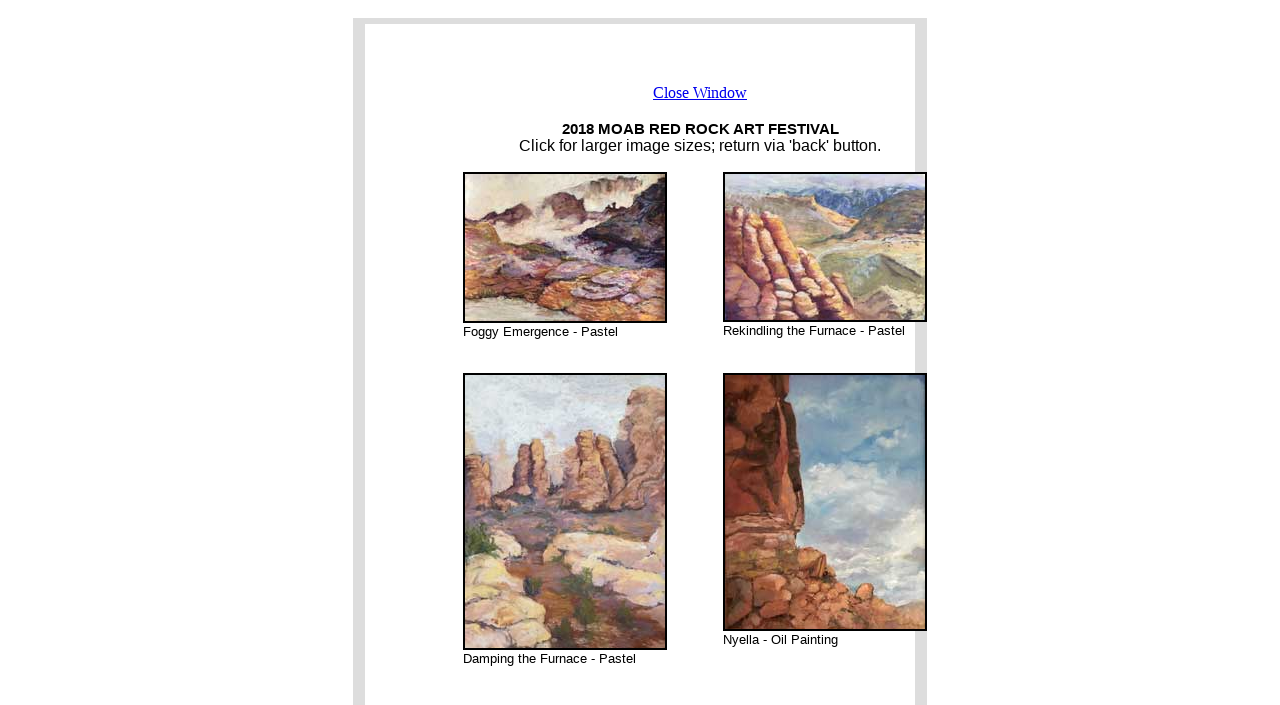

--- FILE ---
content_type: text/html
request_url: https://www.margies-art.com/pages/2018moab_redrock.html
body_size: 1975
content:
<!DOCTYPE html PUBLIC "-//W3C//DTD XHTML 1.0 Transitional//EN" "http://www.w3.org/TR/xhtml1/DTD/xhtml1-transitional.dtd">
<html xmlns="http://www.w3.org/1999/xhtml">
<head>
<meta http-equiv="Content-Type" content="text/html; charset=iso-8859-1" />
<title>2018  Moab Red Rock Art Festival</title>
<link rel="stylesheet" href="../readstyles.css" type="text/css" media="screen" />

<style>.caption {font-family: arial; size: 12px}</style>
</head>

<body>


<a name="top" id="top"></a><br />
<div id="imagetext_sm">

<div id="content">
    <div style="text-align:center" >
  <a href="javascript:window.close();">Close Window</a>
</div><br />
    <h3>2018 Moab Red Rock Art Festival</h3>
    <table width="200" border="0" align="center" cellpadding="2" cellspacing="2">
  <caption>
        <span class="caption"> Click for larger image sizes; return via 'back' button.</span>
      </caption>
      <tr>
        <td valign="top"><p><a href="images/2018moab_foggyemergence650.jpg"><img src="images/2018moab_foggyemergence200.jpg" width="200" height="147" alt="Foggy Emergence" /></a><br />
        Foggy Emergence - Pastel</p></td>
        <td><p><a href="images/2018moab_rekindfurnace650.jpg"><img src="images/2018moab_rekindfurnace200.jpg" width="200" height="146" alt="Rekindling the Furnace" /></a><br />
Rekindling the Furnace - Pastel</p></td>
      </tr>
      <tr>
        <td><p><a href="images/2018moab_dampingfurn650h.jpg"><img src="images/2018moab_dampingfurn200h.jpg" width="200" height="273" alt="Damping the Furnace" /></a><br />
        Damping the Furnace  - Pastel</p></td><td valign="top"><p><a href="images/2018moab_nyella650.jpg"><img src="images/2018moab_nyella200.jpg" width="200" height="254" alt="Nyella" /></a><br />
Nyella - Oil Painting</p></td>
      </tr>
    </table>
    
</div>
  
     

  <p>Friends &ndash;</p>
  <p>Well this busiest of busy weeks is done.  The Moab Red Rock Art Festival (which includes my paint out activity for new people and kids) came down successfully.  I am fatigued and perhaps deflated a bit.  But I remain content that my paintings submitted for the main event were strong and my Arches paint out was successful.  Mostly, I am happy that my Art Extravaganza (especially for kids) &ndash; this time held during the street festival &ndash; resulted in many happy and proud young minds.</p>
  <p> </p>
  <p>Attached are my main event paintings &ndash; one pastel (Foggy Emergence) and one oil (Nyella).  Both were a fulfilling delight to paint.  'Foggy Emergence' was completed under the  rafter's shelter at at Rocky Rapids, which offered a roof to avoid the frequent drizzle.  I was delighted to watch the low clouds come and go which made the rock walls show themselves in new and different ways. As often as I had been there, I never noticed the hoodoo that only emerged because the fog decided to momentarily settle between it and the wall behind it.  This one has been sold.</p>
  <p>I painted 'Nyella' at the mouth of Granstaff Canyon on a rare day that week when it did not rain.  I named that rock myself, as to the best of my knowledge she has never been christened.  'Nyella' is an Arabic name for a woman who is a caring person, a guardian and one who defends others.  That seemed right to me.  So next time you go down the river road and pass by Granstaff Canyon, pay homage to that magnificent woman who stands guard.  And then, know that the canvas version is still available.</p>
<p>I also completed two paintings at Fiery Furnace during the one day paint out at Arches NP.  Of course, the best places in the park were covered in clouds, which also included the Fiery Furnace.  Nevertheless, I found a sweet spot at the overlook and painted one direction in the early morning and the other later that morning.  The earliest was enshrouded in clouds, so it was named 'Damping the Furnace'.  The other was painted when the sun was starting to come out and the colors were warming up, so I named it 'Rekindling the Furnace'.  They are good little paintings and are still available.  Let me know if you would like to see the jpegs of them.</p>
<p>Well, now it is time to clean up and get back to routine &ndash; whatever that really is!</p>
<p>Be well always,</p>
<p>Margie</p>
    <p><br />
      <br />
    </p>
    <br />
  

<a href="#top">top</a><br /><br /><br />

</div>

</body>
</html>


--- FILE ---
content_type: text/css
request_url: https://www.margies-art.com/readstyles.css
body_size: 1497
content:
/* CSS Document */

body{

margin: 0; padding:0;

font-size: 100%}

#wrapper {
	/* [disabled]text-align: center; */
	margin:auto;
	margin-bottom: 30px;
	width: 850px;
	border-top: 8px solid #ddd;
	border-bottom: 8px solid #ddd;
	border-right: 20px solid #ddd;
	border-left: 20px solid #ddd;
	padding-top: 10px;

}

#nav {width: 750px; text-align: center; padding: 10px 0 30px 0;
font-family:Arial, Helvetica, sans-serif; font-size: 90%;text-decoration:none; font-weight: bold; }

#nav li{margin: 0  15px 0  15px; display:inline; list-style:none; padding: 3px;}

#nav a:link{ color:#000000; background-color:#fff;}

#nav a:visited{color:#000; background-color:#fff;}

#nav a:hover{ color: #fff; background-color: #aaa;}

#nav a:active{ color: #fff;  background-color: #aaa;}


#nav .here { color: #000;  background-color:#fff; border: 2px solid #ccc; font-size: 100%}


#maintext p{font-family:Arial, Helvetica, sans-serif; font-size: 90%; text-align:left; padding: 10px 10px 10px 20px;

line-height: 140%;}

#blog {width: 725px; text-align: center; margin: auto; margin-top: 20px; margin-left: 0px}

#mainimage {float:right; width: 350px; background-color:#fff; padding: 20px; margin: 25px 15px 25px 15px; border: #000 3px solid;}


#footer {width: 700px; text-align:center; margin:auto;}

#footer p{font-size: 70%; font-family:Arial, Helvetica, sans-serif; line-height: 130% width: 700px; padding: 10px 0 10px 0;line-height: 140%}


.newitems { background-color:#fff; padding: 0px 20px; margin: 0px 25px 25px 0; text-align: left;}

.clear {clear:both;}

.sold {color: #990000;}

.here { font-family:Arial, Helvetica, sans-serif; font-size: 80%; color: #000; text-decoration:none;

font-weight: bold; background-color:#fff; border: 2px solid #ccc;}

.composite {width: 650px; float: left; margin: 10px; border: 10px solid #eeeeee; padding: 10px 5px 5px 5px;}

p{color:#000000; font-size: 90%; font-family:Arial, Helvetica, sans-serif; line-height: 130%; padding: 10px}

p.small{color:#000000; font-size: 80%; font-family:Arial, Helvetica, sans-serif; line-height: 120%;}



#content {
	width:inherit;
	text-align: center;
	margin: auto;
	padding: 60px;
}

h1 {

	font-family: "comic sans ms", arial, sans-serif;

	font-variant:small-caps;

	font-size: 100%;

	background-image:url(images/banner_collage.jpg); background-repeat: no-repeat; 

 	background-position: 50% 0;

	padding: 210px 0 0 0;

	height: 20px;

	width: 700px;

	text-align:center; margin:auto;

	text-transform:capitalize;

		

}

h2 {

	font-family: "comic sans ms", arial, sans-serif;

	font-variant:small-caps;

	font-size: 100%;

	padding: 10px 0 20px 0;

	height: 20px;

	width: 700px;

	text-align:center; margin:auto;

	text-transform:capitalize;

	

}

h3 {font-family: "comic sans ms", arial, sans-serif;

	font-size: 95%;

	font-variant:small-caps;

	text-align:center; margin:auto;

	text-transform: uppercase;

	}
	
	h3.margin
	{font-family: "comic sans ms", arial, sans-serif;

	font-size: 88%;

	font-variant:small-caps;

	text-align:center; margin:auto;

	text-transform: uppercase;
	
	margin-bottom: 10px;

	}

	h4 {font-family: "comic sans ms", arial, sans-serif;

	font-size: 80%;

	font-variant:small-caps;

	text-align:center; margin:auto;

	text-transform: uppercase;
	margin: 30px auto 20px auto; 

	}





.thumbnail {width: 175px; float: left; margin: 10px; border: 10px solid #eeeeee; padding: 10px 5px 5px 5px;}
.thumbnail400 {
	width: 400px;
	float:left;
	margin: 5px 5px 5px 110px;
	border: 10px solid #eeeeee;
	padding: 2px;
}

.thumbnail p{font-size: 75%; font-weight: bold; font-family:Arial, Helvetica, sans-serif; text-align:center; padding: 5px;}

p.normal{font-size: 75%; font-weight: normal; font-family:Arial, Helvetica, sans-serif; text-align:left; padding: 5px;}
p.caption{font-size: 75%; font-weight: strong; font-family:Arial, Helvetica, sans-serif; text-align: center; padding: 5px;}

.thumbnail img{border: 0;}



/*///the following styles the larger image pages///*/



#return {text-align:center; margin:auto;}



#return a:link{ font-family:Arial, Helvetica, sans-serif; font-size: 80%; color:#000000; text-decoration:none;font-weight: bold; background-color:#fff;}



#return a:visited{ font-family:Arial, Helvetica, sans-serif; font-size: 80%; color:#000; text-decoration:none;font-weight: bold; background-color:#fff;}



#return a:hover{ font-family:Arial, Helvetica, sans-serif; font-size: 80%; color: #fff; text-decoration:none;font-weight: bold; background-color: #aaa;}



#return a:active{ font-family:Arial, Helvetica, sans-serif; font-size: 80%; color: #fff; text-decoration:none;font-weight: bold; background-color: #fff;}

#quickdraw_imagetext { width: 650px; text-align: center; margin: auto; border-right: 12px solid #ddd;

border-left: 12px solid #ddd; border-top: 6px solid #ddd;border-bottom: 6px solid #ddd;}
#quickdraw_imagetext img {border: 3px solid #000;}

#quickdraw_imagetext p{font-family: Arial, Helvetica, sans-serif; 	font-size: 10pt;	text-align: left; padding: 0px 20px 0px 20px;	margin-right: 10px;}


#quickdraw_imagetext a:link{ font-family:Arial, Helvetica, sans-serif; font-size: 80%; color:#000000; text-decoration:none; font-weight: bold; background-color:#eee;}



#quickdraw_imagetext a:visited{ font-family:Arial, Helvetica, sans-serif; font-size: 80%; color:#000; text-decoration:none;

font-weight: bold; background-color:#eee;}



#quickdraw_imagetext a:hover{ font-family:Arial, Helvetica, sans-serif; font-size: 80%; color: #fff; text-decoration:none;

font-weight: bold; background-color: #aaa;}



#imagetext { width: 650px; text-align: center; margin: auto; border-right: 12px solid #ddd;

border-left: 12px solid #ddd; border-top: 6px solid #ddd;border-bottom: 6px solid #ddd;}

#imagetext_sm { width: 550px; text-align: center; margin: auto; border-right: 12px solid #ddd;

border-left: 12px solid #ddd; border-top: 6px solid #ddd;border-bottom: 6px solid #ddd;}



#imagetext img {border: 5px solid #000;}
#imagetext_sm img {border: 2px solid #000;}



#imagetext p{

	font-family: Arial, Helvetica, sans-serif;

	font-size: 10pt;

	text-align: left; padding: 0px 20px 0px 20px;
	margin-right: 10px;

}
#imagetext_sm p{

	font-family: Arial, Helvetica, sans-serif;

	font-size: 10pt;

	text-align: left; padding: 0px 20px 0px 20px;
	margin-right: 10px;

}

#imagetext a:link{ font-family:Arial, Helvetica, sans-serif; font-size: 80%; color:#000000; text-decoration:none; font-weight: bold; background-color:#eee;}



#imagetext a:visited{ font-family:Arial, Helvetica, sans-serif; font-size: 80%; color:#000; text-decoration:none;

font-weight: bold; background-color:#eee;}



#imagetext a:hover{ font-family:Arial, Helvetica, sans-serif; font-size: 80%; color: #fff; text-decoration:none;

font-weight: bold; background-color: #aaa;}
#lists {
font-size: 86%;
text-align: left;
font-family:Arial, Helvetica, sans-serif;
}
#lists a:link{
color: #000000;
}
#lists a:visited{
color: #990000;
}
#lists a:hover{
color: #ffffff;
background-color:#999999;
}
#lists li{
padding-top:15px;
}
#list1 {
width: 200px;
float: left;
margin-left: 30px;
}

#list2 {
width: 200px;
float: left;
margin-left: 20px;
}

#list3 {
width: 200px;
float: left;
margin-left: 20px;
}
.shadow {box-shadow: 0px 5px 5px #000;
padding: 0px}
